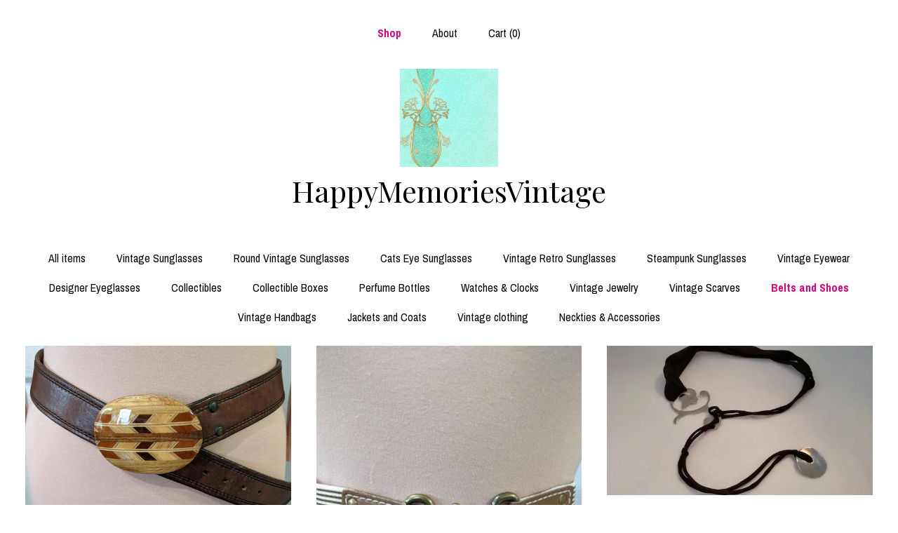

--- FILE ---
content_type: text/html; charset=UTF-8
request_url: https://www.happymemoriesvintage.com/shop/34759202/belts-and-shoes
body_size: 11004
content:
<!DOCTYPE html>
<html prefix="og: http://ogp.me/ns#" lang="en">
    <head>
        <meta name="viewport" content="width=device-width, initial-scale=1, user-scalable=yes"/><meta property="content-type" content="text/html; charset=UTF-8" />
    <meta property="X-UA-Compatible" content="IE=edge" /><link rel="icon" href="https://i.etsystatic.com/7297379/r/isla/4a1eb1/18846588/isla_75x75.18846588_2wqivzgp.jpg" type="image/x-icon" /><meta name="description" content="Vintage Sunglasses and More" />

<meta property="og:url" content="https://www.happymemoriesvintage.com//shop/34759202/belts-and-shoes" />
<meta property="og:type" content="website" />
<meta property="og:title" content="HappyMemoriesVintage" />
<meta property="og:description" content="Vintage Sunglasses and More" />
<meta property="og:image" content="" />
<meta property="og:site_name" content="HappyMemoriesVintage" />

<meta name="twitter:card" content="summary_large_image" />
<meta name="twitter:title" content="HappyMemoriesVintage" />
<meta name="twitter:description" content="Vintage Sunglasses and More" />
<meta name="twitter:image" content="" />


    <meta name="p:domain_verify" content="fb6711b41e6e08200b422741895a0ad5"/><link rel="canonical" href="https://www.happymemoriesvintage.com/shop/34759202/belts-and-shoes" /><script nonce="ZqcTHMl43LrFswzIAnM8FFSc">
    !function(e){var r=e.__etsy_logging={};r.errorQueue=[],e.onerror=function(e,o,t,n,s){r.errorQueue.push([e,o,t,n,s])},r.firedEvents=[];r.perf={e:[],t:!1,MARK_MEASURE_PREFIX:"_etsy_mark_measure_",prefixMarkMeasure:function(e){return"_etsy_mark_measure_"+e}},e.PerformanceObserver&&(r.perf.o=new PerformanceObserver((function(e){r.perf.e=r.perf.e.concat(e.getEntries())})),r.perf.o.observe({entryTypes:["element","navigation","longtask","paint","mark","measure","resource","layout-shift"]}));var o=[];r.eventpipe={q:o,logEvent:function(e){o.push(e)},logEventImmediately:function(e){o.push(e)}};var t=!(Object.assign&&Object.values&&Object.fromEntries&&e.Promise&&Promise.prototype.finally&&e.NodeList&&NodeList.prototype.forEach),n=!!e.CefSharp||!!e.__pw_resume,s=!e.PerformanceObserver||!PerformanceObserver.supportedEntryTypes||0===PerformanceObserver.supportedEntryTypes.length,a=!e.navigator||!e.navigator.sendBeacon,p=t||n,u=[];t&&u.push("fp"),s&&u.push("fo"),a&&u.push("fb"),n&&u.push("fg"),r.bots={isBot:p,botCheck:u}}(window);
</script>
        <title>Belts and Shoes - HappyMemoriesVintage</title>
    <link rel="stylesheet" href="https://www.etsy.com/ac/sasquatch/css/custom-shops/themes/mosaic/main.2ee84c9600b38b.css" type="text/css" />
        <style id="font-style-override">
    @import url(https://fonts.googleapis.com/css?family=Playfair+Display:400,700|Archivo+Narrow:400,700);

    body, .btn, button {
        font-family: 'Archivo Narrow';
    }

    h1, .h1, h2, .h2, h3, .h3, h4,
    .h4, h5, .h5, h6, .h6 {
        font-family: 'Playfair Display';
        font-weight: 700;
    }

    strong, .strong {
        font-weight: 700;
    }

    .primary-font {
        font-family: 'Playfair Display';
    }

    .secondary-font {
        font-family: 'Archivo Narrow';
    }

</style>
        <style id="theme-style-overrides"> .compact-header .nav-toggle .patty, .compact-header .nav-toggle:before, .compact-header .nav-toggle:after {  background: #000000; } .compact-header .nav-wrapper, .compact-header nav {  background: #ffffff; } body, .header .site-search .search {  background: #ffffff; } .header .site-search .search::after {  border-bottom-color: #ffffff; } body, a, .cart-trigger, .search-trigger, .reviews .anchor-destination {  color: #000000; } footer .heading:before {  background: #000000; } .listing-tabs .tab-selected {  border-bottom: 1px solid #ffffff; } strong, .shop-sections-nav-selected, .tab-triggers .tab-selected, .nav-item-selected, .nav-selected a, .eu-dispute-content a, .reviews.anchor a {  color: #e50075; } .btn {  background: #e50075;  border-color: #e50075;  color: #ffffff; } .btn:hover {  background: #e50075; } .listing-purchase-box .listing-title:after {  background: #000000; } .dot-indicators .slick-active button {  background: #e50075;  border-color: #e50075; } .dot-indicators button {  background: #000000; } .page-link.selected {  color: #e50075;  font-weight: bold; } .listing-description a, .tab-content a, .shipping-locale a, .cart .cart-shipping-total a:hover {  color: #e50075; } .post-divider {  background: #e50075; } .post-date > * {  background: #ffffff; } .post-tags .post-tag {  background: #e50075;  color: #ffffff; } .pattern-blog.post-page .related-links a, .btn-link {  background: #ffffff;  color: #000000; } .tab-content .eu-dispute-trigger-link {  color: #e50075; } .announcement {  background: #e50075;  color: #ffffff; } .module-event-item {  border-color: #e50075; }</style>
        
    </head>
    <body class="cart-dropdown" data-nnc="3:1769105689:UXGbQJhLcnaOpSVWdJS68IYojkv3:7a7035adf1496a14765831e7063d1a5b28592027b5e374b71634ae50674a55fb" itemscope itemtype="http://schema.org/LocalBusiness">
        
        <div class="content-wrapper">

    <header>
    <div class="full-header header centered-brand-nav-on-top">
        <div class="primary-nav">
            <ul class="nav">
                
<li>
    <a href="/shop" class="nav-item-selected">
        Shop
    </a>
</li>
                
                
<li>
    <a href="/about" >
        About
    </a>
</li>
                
                

                
                <li class="nav-cart">                
                    <a href="#" data-module="cart-trigger" class="cart-trigger">
                        Cart (<span data-ui="cart-count">0</span>)
                    </a>
                </li>
                
            </ul>
        </div>

        <div class="branding primary-font">
                    <a href="/">
                        <div class="region region-global" data-region="global">
    <div class="module pages-module module-shop-icon module-433124395814 " data-module="shop-icon">
        <div class="module-inner" data-ui="module-inner">
            <img class="shop-icon" alt="" src="//i.etsystatic.com/7297379/r/isla/7bdfb5/34245489/isla_75x75.34245489_jmauyjft.jpg" srcset="//i.etsystatic.com/7297379/r/isla/7bdfb5/34245489/isla_fullxfull.34245489_jmauyjft.jpg 340w,//i.etsystatic.com/7297379/r/isla/7bdfb5/34245489/isla_500x500.34245489_jmauyjft.jpg 500w,//i.etsystatic.com/7297379/r/isla/7bdfb5/34245489/isla_360x360.34245489_jmauyjft.jpg 360w,//i.etsystatic.com/7297379/r/isla/7bdfb5/34245489/isla_280x280.34245489_jmauyjft.jpg 280w,//i.etsystatic.com/7297379/r/isla/7bdfb5/34245489/isla_180x180.34245489_jmauyjft.jpg 180w,//i.etsystatic.com/7297379/r/isla/7bdfb5/34245489/isla_140x140.34245489_jmauyjft.jpg 140w,//i.etsystatic.com/7297379/r/isla/7bdfb5/34245489/isla_75x75.34245489_jmauyjft.jpg 75w" />
        </div>
    </div>
</div>
                        <div class="region region-global" data-region="global">
    <div class="module pages-module module-shop-name module-433171896426 " data-module="shop-name">
        <div class="module-inner" data-ui="module-inner">
            <span class="module-shop-name-text shop-name" data-ui="text" itemprop="name">
    HappyMemoriesVintage
</span>
        </div>
    </div>
</div>
                    </a>


        </div>
    </div>

    <div data-module="hamburger-nav" class="compact-header title-and-icon
    
    
            
            has-icon
        
    ">
    <div class="nav-wrapper">
        <div class="col-group">
            <div class="col-xs-12">
                <button aria-label="toggle navigation" class="nav-toggle" data-ui="toggle">
                    <div class="patty"></div>
                </button>

                <div class="cart-trigger-wrapper">
                    <button data-module="cart-trigger" class="ss-etsy ss-cart cart-trigger" aria-label="Cart">
                        <span class="cart-count" data-ui="cart-count">0</span>
                    </button>
                </div>

                <div class="branding primary-font">
                     <h1 class="h2 logo"> 
                    
                                <a href="/">
            <div class="logo-image-and-title-container">
                <div class="logo-image-container">
                        <div class="region region-global" data-region="global">
    <div class="module pages-module module-shop-icon module-433124395814 " data-module="shop-icon">
        <div class="module-inner" data-ui="module-inner">
            <img class="shop-icon" alt="" src="//i.etsystatic.com/7297379/r/isla/7bdfb5/34245489/isla_75x75.34245489_jmauyjft.jpg" srcset="//i.etsystatic.com/7297379/r/isla/7bdfb5/34245489/isla_fullxfull.34245489_jmauyjft.jpg 340w,//i.etsystatic.com/7297379/r/isla/7bdfb5/34245489/isla_500x500.34245489_jmauyjft.jpg 500w,//i.etsystatic.com/7297379/r/isla/7bdfb5/34245489/isla_360x360.34245489_jmauyjft.jpg 360w,//i.etsystatic.com/7297379/r/isla/7bdfb5/34245489/isla_280x280.34245489_jmauyjft.jpg 280w,//i.etsystatic.com/7297379/r/isla/7bdfb5/34245489/isla_180x180.34245489_jmauyjft.jpg 180w,//i.etsystatic.com/7297379/r/isla/7bdfb5/34245489/isla_140x140.34245489_jmauyjft.jpg 140w,//i.etsystatic.com/7297379/r/isla/7bdfb5/34245489/isla_75x75.34245489_jmauyjft.jpg 75w" />
        </div>
    </div>
</div>
                </div>
                    <div class="region region-global" data-region="global">
    <div class="module pages-module module-shop-name module-433171896426 " data-module="shop-name">
        <div class="module-inner" data-ui="module-inner">
            <span class="module-shop-name-text shop-name" data-ui="text" itemprop="name">
    HappyMemoriesVintage
</span>
        </div>
    </div>
</div>
            </div>
        </a>


                    
                     </h1> 
                </div>
            </div>
        </div>
        <nav>
            <ul>

                
<li>
    <a href="/shop" class="nav-item-selected">
        Shop
    </a>
</li>
                
                
<li>
    <a href="/about" >
        About
    </a>
</li>
                
                

                
                        <li>
                            <a href="#" role="button" data-module="convo-trigger" class="" >
                                Contact us
                            </a>
                        </li>
            </ul>
        </nav>
    </div>

    <div class="blocker" data-ui="toggle"></div>
</div>
</header>
        

    <div class="col-group">
        <div class="col-xs-12">
                <nav class="shop-sections-nav">
                    <a href="/" class="">
                        All items
                    </a>

                        <a 
                            href="https://www.happymemoriesvintage.com/shop/12190118/vintage-sunglasses" 
                            class=""
                        >
                            Vintage Sunglasses
                        </a>
                        <a 
                            href="https://www.happymemoriesvintage.com/shop/12189944/round-vintage-sunglasses" 
                            class=""
                        >
                            Round Vintage Sunglasses
                        </a>
                        <a 
                            href="https://www.happymemoriesvintage.com/shop/12356952/cats-eye-sunglasses" 
                            class=""
                        >
                            Cats Eye Sunglasses
                        </a>
                        <a 
                            href="https://www.happymemoriesvintage.com/shop/12383864/vintage-retro-sunglasses" 
                            class=""
                        >
                            Vintage Retro Sunglasses
                        </a>
                        <a 
                            href="https://www.happymemoriesvintage.com/shop/12680004/steampunk-sunglasses" 
                            class=""
                        >
                            Steampunk Sunglasses
                        </a>
                        <a 
                            href="https://www.happymemoriesvintage.com/shop/38808847/vintage-eyewear" 
                            class=""
                        >
                            Vintage Eyewear
                        </a>
                        <a 
                            href="https://www.happymemoriesvintage.com/shop/34740265/designer-eyeglasses" 
                            class=""
                        >
                            Designer Eyeglasses
                        </a>
                        <a 
                            href="https://www.happymemoriesvintage.com/shop/19330450/collectibles" 
                            class=""
                        >
                            Collectibles 
                        </a>
                        <a 
                            href="https://www.happymemoriesvintage.com/shop/28127268/collectible-boxes" 
                            class=""
                        >
                            Collectible Boxes
                        </a>
                        <a 
                            href="https://www.happymemoriesvintage.com/shop/28560787/perfume-bottles" 
                            class=""
                        >
                            Perfume Bottles
                        </a>
                        <a 
                            href="https://www.happymemoriesvintage.com/shop/18994453/watches-clocks" 
                            class=""
                        >
                            Watches & Clocks
                        </a>
                        <a 
                            href="https://www.happymemoriesvintage.com/shop/12689245/vintage-jewelry" 
                            class=""
                        >
                            Vintage Jewelry
                        </a>
                        <a 
                            href="https://www.happymemoriesvintage.com/shop/34760128/vintage-scarves" 
                            class=""
                        >
                            Vintage Scarves
                        </a>
                        <a 
                            href="https://www.happymemoriesvintage.com/shop/34759202/belts-and-shoes" 
                            class="shop-sections-nav-selected"
                        >
                            Belts and Shoes
                        </a>
                        <a 
                            href="https://www.happymemoriesvintage.com/shop/14076498/vintage-handbags" 
                            class=""
                        >
                            Vintage Handbags
                        </a>
                        <a 
                            href="https://www.happymemoriesvintage.com/shop/34773927/jackets-and-coats" 
                            class=""
                        >
                            Jackets and Coats
                        </a>
                        <a 
                            href="https://www.happymemoriesvintage.com/shop/19330320/vintage-clothing" 
                            class=""
                        >
                            Vintage clothing
                        </a>
                        <a 
                            href="https://www.happymemoriesvintage.com/shop/19617396/neckties-accessories" 
                            class=""
                        >
                            Neckties & Accessories
                        </a>
                </nav>

                <div data-module="shop-sections" class="shop-sections-dropdown">
    <form method="GET" data-ui="form">
        <div class="custom-select" data-ui="custom-select">
            <div class="custom-select-label"><br></div>
            <div class="caret"></div>

            <select data-ui="select">
                <option value="/shop">
                    All items
                </option>
                    <option value="https://www.happymemoriesvintage.com/shop/12190118/vintage-sunglasses" >
                        Vintage Sunglasses
                    </option>
                    <option value="https://www.happymemoriesvintage.com/shop/12189944/round-vintage-sunglasses" >
                        Round Vintage Sunglasses
                    </option>
                    <option value="https://www.happymemoriesvintage.com/shop/12356952/cats-eye-sunglasses" >
                        Cats Eye Sunglasses
                    </option>
                    <option value="https://www.happymemoriesvintage.com/shop/12383864/vintage-retro-sunglasses" >
                        Vintage Retro Sunglasses
                    </option>
                    <option value="https://www.happymemoriesvintage.com/shop/12680004/steampunk-sunglasses" >
                        Steampunk Sunglasses
                    </option>
                    <option value="https://www.happymemoriesvintage.com/shop/38808847/vintage-eyewear" >
                        Vintage Eyewear
                    </option>
                    <option value="https://www.happymemoriesvintage.com/shop/34740265/designer-eyeglasses" >
                        Designer Eyeglasses
                    </option>
                    <option value="https://www.happymemoriesvintage.com/shop/19330450/collectibles" >
                        Collectibles 
                    </option>
                    <option value="https://www.happymemoriesvintage.com/shop/28127268/collectible-boxes" >
                        Collectible Boxes
                    </option>
                    <option value="https://www.happymemoriesvintage.com/shop/28560787/perfume-bottles" >
                        Perfume Bottles
                    </option>
                    <option value="https://www.happymemoriesvintage.com/shop/18994453/watches-clocks" >
                        Watches & Clocks
                    </option>
                    <option value="https://www.happymemoriesvintage.com/shop/12689245/vintage-jewelry" >
                        Vintage Jewelry
                    </option>
                    <option value="https://www.happymemoriesvintage.com/shop/34760128/vintage-scarves" >
                        Vintage Scarves
                    </option>
                    <option value="https://www.happymemoriesvintage.com/shop/34759202/belts-and-shoes" selected>
                        Belts and Shoes
                    </option>
                    <option value="https://www.happymemoriesvintage.com/shop/14076498/vintage-handbags" >
                        Vintage Handbags
                    </option>
                    <option value="https://www.happymemoriesvintage.com/shop/34773927/jackets-and-coats" >
                        Jackets and Coats
                    </option>
                    <option value="https://www.happymemoriesvintage.com/shop/19330320/vintage-clothing" >
                        Vintage clothing
                    </option>
                    <option value="https://www.happymemoriesvintage.com/shop/19617396/neckties-accessories" >
                        Neckties & Accessories
                    </option>
            </select>
        </div>
    </form>
</div>


                <div data-module="dynamic-grid" class="dynamic-grid">
                    <div class="col-group col-flush">
                        <div class="col-xs-12 col-md-6 col-lg-4" data-ui="dynamic-grid-column"></div>
                        <div class="col-xs-12 hide-sm-down col-md-6 col-lg-4" data-ui="dynamic-grid-column"></div>
                        <div class="col-xs-12 hide-md-down col-lg-4" data-ui="dynamic-grid-column"></div>
                    </div>

                    <div class="listing-cards">
                            <a class="listing-card" href="//www.happymemoriesvintage.com/listing/4306721704/custom-leather-belt-with-inlay-wood" data-ui="dynamic-grid-item">
                                <img width="921" height="612" src="https://i.etsystatic.com/7297379/r/il/62198d/6916553225/il_570xN.6916553225_1nix.jpg" alt="Custom Leather Belt with Inlay Wood Buckle.  Custom Made Wood Buckle by Frank Aubry" />
                                
                                <span class="card-label">
                                    <span class="card-label-inner">
                                        <span class="title">Custom Leather Belt with Inlay Wood Buckle.  Custom Made Wood Buckle by Frank Aubry</span>

                                            <span class="price">$48.00</span>
                                    </span>
                                </span>
                            </a>
                            <a class="listing-card" href="//www.happymemoriesvintage.com/listing/4306501927/jessica-simpson-ladies-brown-white" data-ui="dynamic-grid-item">
                                <img width="344" height="612" src="https://i.etsystatic.com/7297379/r/il/3c2a80/6867484896/il_570xN.6867484896_dyxn.jpg" alt="Jessica Simpson Ladies Brown White Stripe Stretch Belt.  Wide Brown and White Belt with Large Brass Buckle." />
                                
                                <span class="card-label">
                                    <span class="card-label-inner">
                                        <span class="title">Jessica Simpson Ladies Brown White Stripe Stretch Belt.  Wide Brown and White Belt with Large Brass Buckle.</span>

                                            <span class="price">$34.95</span>
                                    </span>
                                </span>
                            </a>
                            <a class="listing-card" href="//www.happymemoriesvintage.com/listing/469079897/brown-satin-with-silver-tone-buckle-sash" data-ui="dynamic-grid-item">
                                <img width="1060" height="596" src="https://i.etsystatic.com/7297379/r/il/cbf8dc/1016910378/il_570xN.1016910378_qong.jpg" alt="Brown Satin with Silver Tone Buckle Sash Belt, Pretty and Unique Sash Belt, Hippie/Boho Brown Satin and Silver Buckle Sash Belt" />
                                
                                <span class="card-label">
                                    <span class="card-label-inner">
                                        <span class="title">Brown Satin with Silver Tone Buckle Sash Belt, Pretty and Unique Sash Belt, Hippie/Boho Brown Satin and Silver Buckle Sash Belt</span>

                                            <span class="price">$19.95</span>
                                    </span>
                                </span>
                            </a>
                            <a class="listing-card" href="//www.happymemoriesvintage.com/listing/4299868676/vintage-patricia-green-womens-belt-dark" data-ui="dynamic-grid-item">
                                <img width="1081" height="608" src="https://i.etsystatic.com/7297379/r/il/4941fa/6834280612/il_570xN.6834280612_r0v5.jpg" alt="Vintage Patricia Green Women&#39;s Belt.  Dark Coco Faux Leather and Basket Weave Cream Color Wide Belt." />
                                
                                <span class="card-label">
                                    <span class="card-label-inner">
                                        <span class="title">Vintage Patricia Green Women&#39;s Belt.  Dark Coco Faux Leather and Basket Weave Cream Color Wide Belt.</span>

                                            <span class="price">$29.95</span>
                                    </span>
                                </span>
                            </a>
                            <a class="listing-card" href="//www.happymemoriesvintage.com/listing/468198257/cipriani-genuine-bonded-leather-black" data-ui="dynamic-grid-item">
                                <img width="1060" height="596" src="https://i.etsystatic.com/7297379/r/il/155277/1061133051/il_570xN.1061133051_6cpp.jpg" alt="Cipriani Genuine Bonded Leather Black with Heavy Metal Silver Tone Togle Closure. Black Leather Belt with Heavy Silver Togle. Cute Belt" />
                                
                                <span class="card-label">
                                    <span class="card-label-inner">
                                        <span class="title">Cipriani Genuine Bonded Leather Black with Heavy Metal Silver Tone Togle Closure. Black Leather Belt with Heavy Silver Togle. Cute Belt</span>

                                            <span class="price">$19.95</span>
                                    </span>
                                </span>
                            </a>
                            <a class="listing-card" href="//www.happymemoriesvintage.com/listing/4298525295/vintage-teal-blue-cinch-leather-belt" data-ui="dynamic-grid-item">
                                <img width="498" height="608" src="https://i.etsystatic.com/7297379/r/il/4309a1/6875469397/il_570xN.6875469397_msfp.jpg" alt="Vintage Teal Blue Cinch Leather Belt with Distressed Brass Buckle Signed by Artist." />
                                
                                <span class="card-label">
                                    <span class="card-label-inner">
                                        <span class="title">Vintage Teal Blue Cinch Leather Belt with Distressed Brass Buckle Signed by Artist.</span>

                                            <span class="price">$45.00</span>
                                    </span>
                                </span>
                            </a>
                            <a class="listing-card" href="//www.happymemoriesvintage.com/listing/400631383/vintage-hippie-wood-beads-belt-bohemian" data-ui="dynamic-grid-item">
                                <img width="1006" height="566" src="https://i.etsystatic.com/7297379/r/il/e4bc56/1041390201/il_570xN.1041390201_5qn1.jpg" alt="Vintage Hippie Wood Beads Belt, Bohemian wood beaded belt. Double Stranded Wood and shell wrap belt. Boho Double Stranded wood bead belt." />
                                
                                <span class="card-label">
                                    <span class="card-label-inner">
                                        <span class="title">Vintage Hippie Wood Beads Belt, Bohemian wood beaded belt. Double Stranded Wood and shell wrap belt. Boho Double Stranded wood bead belt.</span>

                                            <span class="price">$19.95</span>
                                    </span>
                                </span>
                            </a>
                            <a class="listing-card" href="//www.happymemoriesvintage.com/listing/784192581/guido-angeloni-hand-made-italian-leather" data-ui="dynamic-grid-item">
                                <img width="783" height="587" src="https://i.etsystatic.com/7297379/r/il/61fb66/2271229333/il_570xN.2271229333_k37r.jpg" alt="Guido Angeloni Hand Made Italian Leather Belt. Boho Hand Tooled Leather Belt. Tooled Leather Statement Belt. Embossed Design Boho Belt" />
                                
                                <span class="card-label">
                                    <span class="card-label-inner">
                                        <span class="title">Guido Angeloni Hand Made Italian Leather Belt. Boho Hand Tooled Leather Belt. Tooled Leather Statement Belt. Embossed Design Boho Belt</span>

                                            <span class="price">$39.99</span>
                                    </span>
                                </span>
                            </a>
                            <a class="listing-card" href="//www.happymemoriesvintage.com/listing/4394306735/vintage-alegria-paloma-iridescent" data-ui="dynamic-grid-item">
                                <img width="459" height="612" src="https://i.etsystatic.com/7297379/r/il/9f5bc0/7330808840/il_570xN.7330808840_kcrt.jpg" alt="Vintage Alegria Paloma Iridescent Metallic Leather Women&#39;s shoes. Alegria Paloma Leather Women&#39;s Mary Jane Shoes Size 38" />
                                
                                <span class="card-label">
                                    <span class="card-label-inner">
                                        <span class="title">Vintage Alegria Paloma Iridescent Metallic Leather Women&#39;s shoes. Alegria Paloma Leather Women&#39;s Mary Jane Shoes Size 38</span>

                                            <span class="price">$58.00</span>
                                    </span>
                                </span>
                            </a>
                            <a class="listing-card" href="//www.happymemoriesvintage.com/listing/775788199/vintage-large-ribbed-gold-tone-belt-gold" data-ui="dynamic-grid-item">
                                <img width="783" height="587" src="https://i.etsystatic.com/7297379/r/il/c8434d/2224224311/il_570xN.2224224311_mcl3.jpg" alt="Vintage Large Ribbed Gold Tone Belt. Gold Large Thick Snake Front Buckle Belt. Thick Ribbed Gold Tone Metal Stretch Belt." />
                                
                                <span class="card-label">
                                    <span class="card-label-inner">
                                        <span class="title">Vintage Large Ribbed Gold Tone Belt. Gold Large Thick Snake Front Buckle Belt. Thick Ribbed Gold Tone Metal Stretch Belt.</span>

                                            <span class="price">$24.95</span>
                                    </span>
                                </span>
                            </a>
                            <a class="listing-card" href="//www.happymemoriesvintage.com/listing/4323337176/vintage-brown-faux-leather-fringe-tie" data-ui="dynamic-grid-item">
                                <img width="344" height="612" src="https://i.etsystatic.com/7297379/r/il/19f3d9/6955277292/il_570xN.6955277292_cbo1.jpg" alt="Vintage Brown Faux Leather Fringe Tie Belt with Round Silver Tone Buckle and Beaded Tassels." />
                                
                                <span class="card-label">
                                    <span class="card-label-inner">
                                        <span class="title">Vintage Brown Faux Leather Fringe Tie Belt with Round Silver Tone Buckle and Beaded Tassels.</span>

                                            <span class="price">$24.95</span>
                                    </span>
                                </span>
                            </a>
                            <a class="listing-card" href="//www.happymemoriesvintage.com/listing/1308572480/vintage-canterbury-weaved-leather-belt" data-ui="dynamic-grid-item">
                                <img width="705" height="529" src="https://i.etsystatic.com/7297379/r/il/96073b/4287276775/il_570xN.4287276775_9e2a.jpg" alt="Vintage Canterbury Weaved Leather Belt. Brown/Red Leather Weaved Belt With Round and Hearts Gunmetal Silver Tone. Medium Woven Leather Belt." />
                                
                                <span class="card-label">
                                    <span class="card-label-inner">
                                        <span class="title">Vintage Canterbury Weaved Leather Belt. Brown/Red Leather Weaved Belt With Round and Hearts Gunmetal Silver Tone. Medium Woven Leather Belt.</span>

                                            <span class="price">$39.95</span>
                                    </span>
                                </span>
                            </a>
                            <a class="listing-card" href="//www.happymemoriesvintage.com/listing/4321573001/vintage-hand-made-golden-tan-wide" data-ui="dynamic-grid-item">
                                <img width="344" height="612" src="https://i.etsystatic.com/7297379/r/il/74f08b/6945729264/il_570xN.6945729264_n0gq.jpg" alt="Vintage Hand Made Golden Tan Wide Snakeskin Hip Belt.  Artisan Wide Hip Snakeskin Belt" />
                                
                                <span class="card-label">
                                    <span class="card-label-inner">
                                        <span class="title">Vintage Hand Made Golden Tan Wide Snakeskin Hip Belt.  Artisan Wide Hip Snakeskin Belt</span>

                                            <span class="price">$45.00</span>
                                    </span>
                                </span>
                            </a>
                            <a class="listing-card" href="//www.happymemoriesvintage.com/listing/759249742/vintage-steve-madden-chain-belt-small" data-ui="dynamic-grid-item">
                                <img width="783" height="587" src="https://i.etsystatic.com/7297379/r/il/3b33f4/2164624594/il_570xN.2164624594_2wur.jpg" alt="Vintage Steve Madden Chain Belt. Small Burgandy Chain Belt. Faux Leather Weaved Through Chain Boho Belt.  Burgundy Hippie Chain Belt" />
                                
                                <span class="card-label">
                                    <span class="card-label-inner">
                                        <span class="title">Vintage Steve Madden Chain Belt. Small Burgandy Chain Belt. Faux Leather Weaved Through Chain Boho Belt.  Burgundy Hippie Chain Belt</span>

                                            <span class="price">$20.00</span>
                                    </span>
                                </span>
                            </a>
                            <a class="listing-card" href="//www.happymemoriesvintage.com/listing/807805291/vintage-ornate-gold-tone-square-shape" data-ui="dynamic-grid-item">
                                <img width="783" height="587" src="https://i.etsystatic.com/7297379/r/il/5c77cb/2306335482/il_570xN.2306335482_bytu.jpg" alt="Vintage Ornate Gold Tone Square Shape Belt Buckle. Vintage DP Belt Buckle. Square Ornate Swirl Belt Buckle." />
                                
                                <span class="card-label">
                                    <span class="card-label-inner">
                                        <span class="title">Vintage Ornate Gold Tone Square Shape Belt Buckle. Vintage DP Belt Buckle. Square Ornate Swirl Belt Buckle.</span>

                                            <span class="price">$19.95</span>
                                    </span>
                                </span>
                            </a>
                            <a class="listing-card" href="//www.happymemoriesvintage.com/listing/1864060427/stuart-weitzman-silver-crystal" data-ui="dynamic-grid-item">
                                <img width="608" height="466" src="https://i.etsystatic.com/7297379/r/il/51b83d/6642335021/il_570xN.6642335021_9rn5.jpg" alt="Stuart Weitzman Silver Crystal NudistCurve 9.5B Women&#39;s Evening/Party Shoes. Made in Spain" />
                                
                                <span class="card-label">
                                    <span class="card-label-inner">
                                        <span class="title">Stuart Weitzman Silver Crystal NudistCurve 9.5B Women&#39;s Evening/Party Shoes. Made in Spain</span>

                                            <span class="price">$75.00</span>
                                    </span>
                                </span>
                            </a>
                            <a class="listing-card" href="//www.happymemoriesvintage.com/listing/4376588160/womens-tealgreen-leather-dress-belt-with" data-ui="dynamic-grid-item">
                                <img width="816" height="612" src="https://i.etsystatic.com/7297379/r/il/e9a4d8/7281320039/il_570xN.7281320039_o8n3.jpg" alt="Women&#39;s Teal/Green Leather Dress Belt with Gold Tone Buckle and Shell Hardware." />
                                
                                <span class="card-label">
                                    <span class="card-label-inner">
                                        <span class="title">Women&#39;s Teal/Green Leather Dress Belt with Gold Tone Buckle and Shell Hardware.</span>

                                            <span class="price">$45.00</span>
                                    </span>
                                </span>
                            </a>
                            <a class="listing-card" href="//www.happymemoriesvintage.com/listing/1646658924/max-mara-black-suede-short-heel-pumps-2" data-ui="dynamic-grid-item">
                                <img width="972" height="547" src="https://i.etsystatic.com/7297379/r/il/abc5cc/5686004266/il_570xN.5686004266_cdfx.jpg" alt="Max Mara Black Suede Short Heel Pumps.  2 Inch Kitty Heel.   Now on SALE" />
                                
                                <span class="card-label">
                                    <span class="card-label-inner">
                                        <span class="title">Max Mara Black Suede Short Heel Pumps.  2 Inch Kitty Heel.   Now on SALE</span>

                                            <span class="price">$125.00</span>
                                    </span>
                                </span>
                            </a>
                    </div>

                        <div class="shop-pagination">
                                                    </div>
                </div>
        </div>
    </div>
</div>

<footer data-module="footer" class="without-email-form">
        
    <div class="content-wrapper">
        <div class="col-group">
            <div class="col-xs-12 col-md-4">
                <div class="footer-section">
                    <h3 class="heading">
                        Navigate
                    </h3>
                    <nav>
                        <ul>
                            
<li>
    <a href="/shop" class="nav-item-selected">
        Shop
    </a>
</li>
                            
                            
<li>
    <a href="/about" >
        About
    </a>
</li>
                            
                            
                            
<li>
    <a href="/policy" >
        Shipping and Policies
    </a>
</li>
                            
                            
                                    <li>
                                        <button data-module="convo-trigger" class=" btn-link" >
                                            Contact us
                                        </button>
                                    </li>
                        </ul>
                    </nav>
                </div>
            </div>

            <div class="col-xs-12 col-md-4">
                <div class="footer-section">
                        &nbsp;
                </div>
            </div>

            <div class="col-xs-12 col-md-4">
                <div class="footer-section footer-fine-print">
                        <h3 class="heading">
                            Fine Print
                        </h3>
                        <ul>
                            <li>
                                All rights reserved
                            </li>
                            <li class="break-long">
                                &copy; 2026 HappyMemoriesVintage
                            </li>
                            <li class="footer-powered">
                                <a href="https://www.etsy.com/pattern?ref=happymemoriesvintage-pwrdby" target="_blank" data-no-preview-hijack>
    Powered by Etsy
</a>
                            </li>
                        </ul>
                    </div>
                </div>
            </div>
        </div>
    </div>
</footer>

    <div data-module="cart" class="cart" role="dialog">
        <div class="store-cart-container" data-ui="cart-box" tabindex="0">
            <div class="store-cart-box">
                <div class="cart-header">
                        <span class="item-count">0 items in your cart</span>
                    <button class="close-cart" data-ui="close-cart" aria-label="Close">Close</button>
                    <button class="close-cart-x-button" data-ui="close-cart" aria-label="Close"> <span class="close-cart-x-icon"></span> </button>
                </div>

                <div class="cart-content clearfix" data-ui="cart-content">
                        <div class="cart-empty">
                            <h3>Keep shopping! :)</h3>
                        </div>
                </div>

            </div>
        </div>
    </div>
 <div class="impressum-form-container">
    <div class="impressum impressum-form" data-ui="impressum">
        <div class="inner-container">
            <div class="impressum-header">
                <h3>Legal imprint</h3>
                <div class="impressum-content" data-ui="impressum-content"></div>
            </div>
             <div class="impressum-close-btn form-button-container">
                <button class="btn" data-ui="impressum-close-btn">
                    <span class="btn-text">Close</span>
                </button>
            </div>
        </div>
    </div>
</div>
        
        <script nonce="ZqcTHMl43LrFswzIAnM8FFSc">
    window.Etsy = window.Etsy || {};
    window.Etsy.Context = {"page_guid":"101705297e03.9c3e88a386b37955d55f.00","clientlogger":{"is_enabled":true,"endpoint":"\/clientlog","logs_per_page":6,"id":"EuQEe6dhtqB1qi_FoD3hV1wzpab0","digest":"53ca5c1037728e08cb6f0b12b314640250fc4be4","enabled_features":["info","warn","error","basic","uncaught"]}};
</script>

<script nonce="ZqcTHMl43LrFswzIAnM8FFSc">
    __webpack_public_path__ = "https://www.etsy.com/ac/evergreenVendor/js/en-US/"
</script>
    <script src="https://www.etsy.com/ac/evergreenVendor/js/en-US/vendor_bundle.1e397356b19ae5cf6c49.js" nonce="ZqcTHMl43LrFswzIAnM8FFSc" defer></script>
    <script src="https://www.etsy.com/paula/v3/polyfill.min.js?etsy-v=v5&flags=gated&features=AbortController%2CDOMTokenList.prototype.@@iterator%2CDOMTokenList.prototype.forEach%2CIntersectionObserver%2CIntersectionObserverEntry%2CNodeList.prototype.@@iterator%2CNodeList.prototype.forEach%2CObject.preventExtensions%2CString.prototype.anchor%2CString.raw%2Cdefault%2Ces2015%2Ces2016%2Ces2017%2Ces2018%2Ces2019%2Ces2020%2Ces2021%2Ces2022%2Cfetch%2CgetComputedStyle%2CmatchMedia%2Cperformance.now" nonce="ZqcTHMl43LrFswzIAnM8FFSc" defer></script>
    <script src="https://www.etsy.com/ac/evergreenVendor/js/en-US/custom-shops/themes/mosaic/main.5e61b1f457d4457d4061.js" nonce="ZqcTHMl43LrFswzIAnM8FFSc" defer></script>
        <script type='text/javascript' nonce='ZqcTHMl43LrFswzIAnM8FFSc'>
    window.__etsy_logging=window.__etsy_logging||{perf:{}};window.__etsy_logging.url="\/\/www.etsy.com\/bcn\/beacon";window.__etsy_logging.defaults={"ab":{"xplat.runtime_config_service.ramp":["on","x","b4354c"],"custom_shops.buyer.SSL_base_redirect":["on","x","6b51d2"],"custom_shops.domains.multiple_connected_support":["on","x","ffc63f"],"osx.swedish_language":["off","x","4424ac"],"custom_shops.ssl_enabled":["on","x","74c2fc"],"custom_shops.language_translation_control":["on","x","211770"],"custom_shops.sellers.dashboard.pages":["on","x","12e2b2"],"iat.mt.de":["ineligible","e","6fe2bd"],"iat.mt.fr":["ineligible","e","781db2"],"made_for_cats.persotools.personalization_charging_cart":["off","x","74ea89"],"checkout.price_decreased_in_cart_message":["on","x","9e7469"],"checkout\/covid_shipping_restrictions":["ineligible","e","153e2d"],"checkout.memoize_purchase_state_verifier_error":["on","x","164c8f"],"checkout.use_memoized_purchase_state_data_to_verify_listing_restoration":["on","x","7aef85"],"checkout.split_shop_and_listing_cart_purchase_state_verification":["off","x","3cc63a"],"fulfillment_platform.country_to_country_multi_edd.web":["on","x","545db4"],"fulfillment_platform.country_to_country_multi_edd.boe":["ineligible","e","4b02c5"],"custom_shops.sellers.pattern_only_listings":["on","x","c9aef0"],"disambiguate_usd_outside_usa":["ineligible","e","c8897d"],"builda_scss":["sasquatch","x","96bd82"],"web_components.mustache_filter_request":["on","x","fa4665"],"custom_shops.custom_pages.events":["on","x","6d3e42"],"custom_shops.custom_pages.gallery":["on","x","8fddb4"],"custom_shops.ad_track":["on","x","9a8e38"],"convos.guest_convos.guest_shardifier":["on","x","d9e244"],"custom_shops.sellers.search":["on","x","7a9a12"],"custom_shops.sellers.dashboard.module_featured":["on","x","9b0feb"],"custom_shops.sellers.secondary_font":["on","x","aa2c58"],"polyfills":["on","x","db574b"],"polyfill_experiment_4":["no_filtering","x","0e8409"]},"user_id":null,"page_guid":"101705297e03.9c3e88a386b37955d55f.00","page_guid_source":"guid-source-generated","version":1,"request_uuid":"EuQEe6dhtqB1qi_FoD3hV1wzpab0","cdn-provider":"","header_fingerprint":"ua","header_signature":"5ea1461e449bce1cee11af152f6b3da8","ip_org":"Amazon.com","ref":"","loc":"http:\/\/www.happymemoriesvintage.com\/shop\/34759202\/belts-and-shoes","locale_currency_code":"USD","pref_language":"en-US","region":"US","detected_currency_code":"USD","detected_language":"en-US","detected_region":"US","isWhiteListedMobileDevice":false,"isMobileRequestIgnoreCookie":false,"isMobileRequest":false,"isMobileDevice":false,"isMobileSupported":false,"isTabletSupported":false,"isTouch":false,"isEtsyApp":false,"isPreviewRequest":false,"isChromeInstantRequest":false,"isMozPrefetchRequest":false,"isTestAccount":false,"isSupportLogin":false,"isInternal":false,"isInWebView":false,"botCheck":["da","dc","ua"],"isBot":true,"isSyntheticTest":false,"event_source":"customshops","browser_id":"ysLhVCKfqI-JSl1LDaSKmYtqjCOi","gdpr_tp":3,"gdpr_p":3,"transcend_strategy_consent_loaded_status":"FetchMiss","transcend_strategy_initial_fetch_time_ms":null,"transcend_strategy_consent_reconciled_time_ms":null,"legacy_p":3,"legacy_tp":3,"cmp_tp":false,"cmp_p":false,"device_identifier":{"source":"new_uaid_cookie","value":"ysLhVCKfqI-JSl1LDaSKmYtqjCOi"},"page_time":198,"load_strategy":"page_navigation"};
    !function(e,t){var n=e.__etsy_logging,o=n.url,i=n.firedEvents,a=n.defaults,r=a.ab||{},s=n.bots.botCheck,c=n.bots.isBot;n.mergeObject=function(e){for(var t=1;t<arguments.length;t++){var n=arguments[t];for(var o in n)Object.prototype.hasOwnProperty.call(n,o)&&(e[o]=n[o])}return e};!a.ref&&(a.ref=t.referrer),!a.loc&&(a.loc=e.location.href),!a.webkit_page_visibility&&(a.webkit_page_visibility=t.webkitVisibilityState),!a.event_source&&(a.event_source="web"),a.event_logger="frontend",a.isIosApp&&!0===a.isIosApp?a.event_source="ios":a.isAndroidApp&&!0===a.isAndroidApp&&(a.event_source="android"),s.length>0&&(a.botCheck=a.botCheck||[],a.botCheck=a.botCheck.concat(s)),a.isBot=c,t.wasDiscarded&&(a.was_discarded=!0);var v=function(t){if(e.XMLHttpRequest){var n=new XMLHttpRequest;n.open("POST",o,!0),n.send(JSON.stringify(t))}};n.updateLoc=function(e){e!==a.loc&&(a.ref=a.loc,a.loc=e)},n.adminPublishEvent=function(n){"function"==typeof e.CustomEvent&&t.dispatchEvent(new CustomEvent("eventpipeEvent",{detail:n})),i.push(n)},n.preparePEPerfBeaconAbMismatchEventIfNecessary=function(){if(!0===n.shouldLogAbMismatch){var e=n.abVariantsForMismatchEvent;for(var t in r)if(Object.prototype.hasOwnProperty.call(r,t)){var o=r[t];if(void 0!==o){var i=o[0];if(void 0!==i){var a=e[t];void 0===a&&(a={});var s=a[i];void 0===s&&(s=[]),s.push({name:"default",selector:o[1],hash:o[2]}),a[i]=s,e[t]=a}}}n.abVariantsForMismatchEvent=e}},n.sendEvents=function(t,i){var s=a;if("perf"===i){var c={event_logger:i};n.asyncAb&&(n.preparePEPerfBeaconAbMismatchEventIfNecessary(),c.ab=n.mergeObject({},n.asyncAb,r)),s=n.mergeObject({},a,c)}var f={events:t,shared:s};e.navigator&&"function"==typeof e.navigator.sendBeacon?function(t){t.events.forEach((function(e){e.attempted_send_beacon=!0})),e.navigator.sendBeacon(o,JSON.stringify(t))||(t.events.forEach((function(e){e.send_beacon_failed=!0})),v(t))}(f):v(f),n.adminPublishEvent(f)}}(window,document);
</script>

<script type='text/javascript' nonce='ZqcTHMl43LrFswzIAnM8FFSc'>window.__etsy_logging.eventpipe.primary_complement={"attributes":{"guid":"101705298318.66160d695609ea4885a3.00","event_name":"default_primary_event_complementary","event_logger":"frontend","primary_complement":true}};!function(e){var t=e.__etsy_logging,i=t.eventpipe,n=i.primary_complement,o=t.defaults.page_guid,r=t.sendEvents,a=i.q,c=void 0,d=[],h=0,u="frontend",l="perf";function g(){var e,t,i=(h++).toString(16);return o.substr(0,o.length-2)+((t=2-(e=i).length)>0?new Array(t+1).join("0")+e:e)}function v(e){e.guid=g(),c&&(clearTimeout(c),c=void 0),d.push(e),c=setTimeout((function(){r(d,u),d=[]}),50)}!function(t){var i=document.documentElement;i&&(i.clientWidth&&(t.viewport_width=i.clientWidth),i.clientHeight&&(t.viewport_height=i.clientHeight));var n=e.screen;n&&(n.height&&(t.screen_height=n.height),n.width&&(t.screen_width=n.width)),e.devicePixelRatio&&(t.device_pixel_ratio=e.devicePixelRatio),e.orientation&&(t.orientation=e.orientation),e.matchMedia&&(t.dark_mode_enabled=e.matchMedia("(prefers-color-scheme: dark)").matches)}(n.attributes),v(n.attributes),i.logEvent=v,i.logEventImmediately=function(e){var t="perf"===e.event_name?l:u;e.guid=g(),r([e],t)},a.forEach((function(e){v(e)}))}(window);</script>
        <script nonce="ZqcTHMl43LrFswzIAnM8FFSc">
    window.dataLayer = [
    {
        "tp_consent": "yes",
        "Language": "en-US",
        "Region": "US",
        "Currency": "USD",
        "UAID": "ysLhVCKfqI-JSl1LDaSKmYtqjCOi",
        "DetectedRegion": "US",
        "uuid": 1769105689,
        "request_start_time": 1769105689
    }
];
</script>
<noscript>
    <iframe src="//www.googletagmanager.com/ns.html?id=GTM-TG543P"
        height="0" width="0" style="display:none;visibility:hidden"></iframe>
</noscript>
<script nonce='ZqcTHMl43LrFswzIAnM8FFSc'>
(function(w,d,s,l,i){w[l]=w[l]||[];w[l].push({'gtm.start':
new Date().getTime(),event:'gtm.js'});var f=d.getElementsByTagName(s)[0],
j=d.createElement(s),dl=l!='dataLayer'?'&l='+l:'';j.async=true;j.src=
'//www.googletagmanager.com/gtm.js?id='+i+dl;var n=d.querySelector('[nonce]');
n&&j.setAttribute('nonce',n.nonce||n.getAttribute('nonce'));f.parentNode.insertBefore(j,f);
})(window,document,'script','dataLayer','GTM-TG543P');

</script>
        <script nonce="ZqcTHMl43LrFswzIAnM8FFSc">
            window.PatternContext = {};
            window.PatternContext.ContactFormData = {"messages":{"contact_valid_name":"Please enter a valid name","contact_valid_email":"Please enter a valid Email","contact_msg_placeholder":"Click here to enter a message","contact_thanks_short":"Thanks for getting in touch!","contact_thanks_long":"We will get back to you as soon as we can. Meanwhile, you can check your email for receipt of the message.","contact_confirm":"Please confirm your email.","contact_signature":"Your friend,","contact_continue":"Continue Browsing","contact_loading":"Loading","contact_submit":"Submit","contact_email_label":"Email","contact_name_label":"Name","contact_terms":"By clicking submit, you agree to Etsy\u2019s <a href=\"http:\/\/www.etsy.com\/legal\/terms\" target=\"_blank\">Terms of Use<\/a> and <a href=\"http:\/\/www.etsy.com\/legal\/privacy\" target=\"_blank\">Privacy Policy<\/a>.","modal_close":"Close","general_contact_us":"Contact us"},"shop_display_name":"HappyMemoriesVintage","listing":false};
        </script>
    </body>
</html>